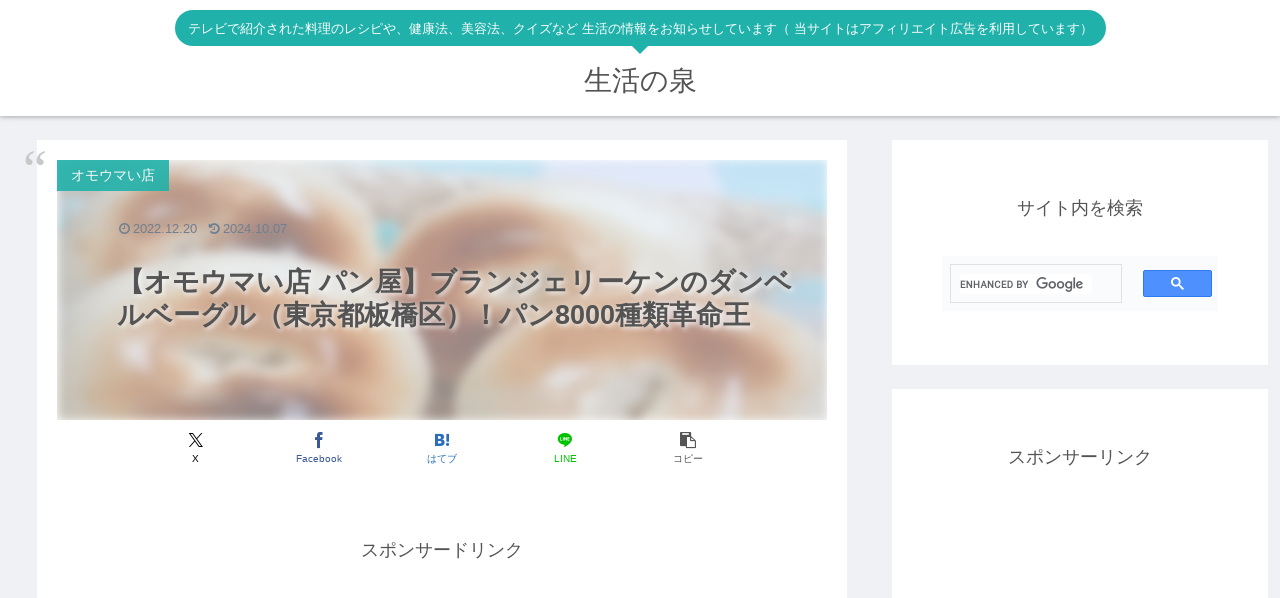

--- FILE ---
content_type: text/html; charset=utf-8
request_url: https://www.google.com/recaptcha/api2/aframe
body_size: 115
content:
<!DOCTYPE HTML><html><head><meta http-equiv="content-type" content="text/html; charset=UTF-8"></head><body><script nonce="nXZWR1Sw84FDr9rH01Drzw">/** Anti-fraud and anti-abuse applications only. See google.com/recaptcha */ try{var clients={'sodar':'https://pagead2.googlesyndication.com/pagead/sodar?'};window.addEventListener("message",function(a){try{if(a.source===window.parent){var b=JSON.parse(a.data);var c=clients[b['id']];if(c){var d=document.createElement('img');d.src=c+b['params']+'&rc='+(localStorage.getItem("rc::a")?sessionStorage.getItem("rc::b"):"");window.document.body.appendChild(d);sessionStorage.setItem("rc::e",parseInt(sessionStorage.getItem("rc::e")||0)+1);localStorage.setItem("rc::h",'1768823239192');}}}catch(b){}});window.parent.postMessage("_grecaptcha_ready", "*");}catch(b){}</script></body></html>